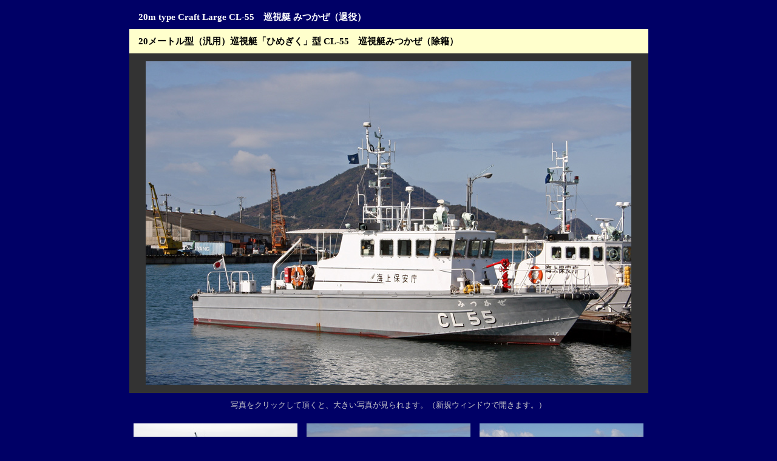

--- FILE ---
content_type: text/html
request_url: http://vspg.net/jcg/cl55.html
body_size: 6621
content:
<!DOCTYPE HTML PUBLIC "-//W3C//DTD HTML 4.01 Transitional//EN">
<html lang="ja">
<head>
<meta http-equiv="Content-Type" content="text/html; charset=Shift_JIS">
<title>CL-55・巡視艇みつかぜ（退役）</title>
<link rel="stylesheet" href="../linkstyle-vs-n.css" type="text/css">
<SCRIPT language="JavaScript"  src="index-java.js"></SCRIPT>
</head>
<body bgcolor="#000066" text="#000000">
<div align="center">
  <table width="855" border="0" cellpadding="0" cellspacing="0">
    <!--DWLayoutTable-->
    <tr> 
      <td height="640" valign="top" width="855"> 
        <table width="100%" border="0" cellpadding="0" cellspacing="0">
          <tr> 
            <td height="40" width="855" bgcolor="#000066"><font color="#FFFFFF" class="style1"><b>　20m 
              type Craft Large CL-55　巡視艇 みつかぜ（退役）</b></font></td>
          </tr>
          <tr> 
            <td height="40" bgcolor="#FFFFCC"><b class="style2">　20メートル型（汎用）巡視艇「ひめぎく」型 CL-55　巡視艇みつかぜ（除籍）</b></td>
          </tr>
          <tr> 
            <td height="560" bgcolor="#333333"> 
              <div align="center"><a href="cl55.html" target="_top"><img src="cl55/cl55-5.jpg" width="800" height="534" alt="CL-55・巡視艇みつかぜ" border="0"></a></div>
            </td>
          </tr>
        </table>
      </td>
    </tr>
    <tr> 
      <td height="520" valign="top"> 
        <table width="100%" border="0" cellpadding="0" cellspacing="0">
          <tr> 
            <td height="40" colspan="3" class="style10"> 
            <div align="center">写真をクリックして頂くと、大きい写真が見られます。（新規ウィンドウで開きます。）</div>            </td>
          </tr>
          <tr> 
            <td height="200" width="285"> 
              <div align="center"><a href="cl55/cl55-1.jpg" target="_blank"><img src="cl55/cl55-1s.jpg" width="270" height="180" alt="CL-55 巡視艇みつかぜ" border="0"></a></div>
            </td>
            <td width="285"> 
              <div align="center"><a href="cl55/cl55-5.jpg" target="_blank"><img src="cl55/cl55-5s.jpg" width="270" height="180" border="0" alt="CL-55・巡視艇みつかぜ"></a></div>
            </td>
            <td width="285"> 
              <div align="center"><a href="cl55/cl55-6.jpg" target="_blank"><img src="cl55/cl55-6s.jpg" width="270" height="180" border="0" alt="右は　CL-253 いよざくら"></a></div>
            </td>
          </tr>
          <tr class="style10"> 
            <td height="40"> 
            <div align="center">CL-55 巡視艇みつかぜ</div>            </td>
            <td> 
            <div align="center">みつかぜ　松山定係港にて</div>            </td>
            <td> 
              <div align="center">松山海上保安部<br>
                右は　<a href="cl253.html" target="_blank" class="style3">CL-253 
            いよざくら</a></div>            </td>
          </tr>
          <tr> 
            <td height="200"> 
              <div align="center"><a href="cl55/cl55-4.jpg" target="_blank"><img src="cl55/cl55-4s.jpg" width="270" height="180" border="0" alt="みつかぜ　正面"></a></div>
            </td>
            <td> 
              <div align="center"><a href="cl55/ox18-8.jpg" target="_blank"><img src="cl55/ox18-8s.jpg" width="270" height="180" border="0" alt="OX-18 M118　CL55 みつかぜ"></a></div>
            </td>
            <td> 
              <div align="center"><font size="-1"><a href="cl253/cl253-ox18.jpg" target="_blank"><img src="cl253/ox18-9s.jpg" width="270" height="180" border="0" alt="CL-253 いよざくら　CL-55 みつかぜ　OX-18 M118"></a></font></div>
            </td>
          </tr>
          <tr class="style10"> 
            <td height="40"> 
            <div align="center">みつかぜ　正面</div>            </td>
            <td> 
              <div align="center"><a href="ox18.html" target="_blank" class="style3">OX-18 
            M118</a>　CL55 みつかぜ</div>            </td>
            <td> 
            <div align="center">松山海上保安部　巡視船艇</div>            </td>
          </tr>
        </table>
      </td>
    </tr>
    <tr> 
      <td height="80" valign="top"> 
        <table width="100%" border="0" cellpadding="0" cellspacing="0">
          <tr> 
            <td height="40" colspan="3"> 
              <div align="center"><img src="../top_img/line-gy.gif" width="800" height="1"></div>
            </td>
          </tr>
          <tr> 
            <td width="308" height="40"> 
            <div align="center"><a href="cl11-suzukaze-class.html" target="_top" class="style3">20メートル型（汎用）巡視艇・CL「ひめぎく」型</a></div>            </td>
            <td width="280"> 
            <div align="center"><a href="../jcg-ships-list.html" target="_blank" class="style3">海上保安庁船艇・掲載リスト</a></div>            </td>
            <td width="267"> 
              <div align="center"><a href="index.html" target="_top" class="style3">海上保安庁・船艇 
            JCG</a></div>            </td>
          </tr>
        </table>
      </td>
    </tr>
  </table>
  <br>
  <a href="../index.html" target="_top"><img src="../top_img/v-home.gif" width="70" height="20" alt="Vessel And Ships Photo Gallery" border="0"></a>　<a href="../jmsdf/index.html" target="_top"><img src="../top_img/v-jmsdf.gif" width="70" height="20" border="0" alt="海上自衛隊・艦艇"></a>　<a href="../museum-pg/index.html" target="_top"><img src="../top_img/v-museum.gif" width="90" height="20" border="0" alt="艦船の博物館・資料館・展示物の写真"></a>　<a href="../ships/index.html" target="_top"><img src="../top_img/v-cruise.gif" width="80" height="20" alt="船の写真館・VSPG" border="0"></a>　<a href="../jmsdf-vessel-list.html" target="_top"><img src="../top_img/v-jmsdflist.gif" width="95" height="20" border="0" alt="海上自衛隊・艦艇の掲載リスト"></a>　<a href="../map.html" target="_top"><img src="../top_img/v-map.gif" width="70" height="20" alt="サイトマップ" border="0"></a><br>
  <br>
  <br>
  <br>
  <a href="http://www.vspg.net/" target="_top" class="style10">艦艇と船艇の写真館 
  Topへ</a>　　<a href="../whats-new.html" target="_top" class="style10">更新履歴</a><br>
  <br>
  <br>
  <font color="#999999">All Pages Copyright Vessel And Ships Photo Gallery</font></div>
<script type="text/javascript">
var gaJsHost = (("https:" == document.location.protocol) ? "https://ssl." : "http://www.");
document.write(unescape("%3Cscript src='" + gaJsHost + "google-analytics.com/ga.js' type='text/javascript'%3E%3C/script%3E"));
</script>
<script type="text/javascript">
try {
var pageTracker = _gat._getTracker("UA-11983948-3");
pageTracker._trackPageview();
} catch(err) {}</script>
</body>
</html>


--- FILE ---
content_type: text/css
request_url: http://vspg.net/linkstyle-vs-n.css
body_size: 875
content:
TD, TH { font-size: 13px; line-height:140%;}
BODY { font-size: 13px; line-height:140%; } 
A:link    {text-decoration: underline;}
A:visited {text-decoration: underline;}
A:hover	  {text-decoration: underline; font-weight:bold;}
.style1 {color: #FFFFFF; font-size: 15px; font-weight: bold;}
.style2 {color: #000000; font-size: 15px; font-weight: bold;}
.style3 {color: #FFFFFF; font-size: 13px;}
.style4 {color: #000000; font-size: 13px;}
.style5 {color: #FF0000; font-size: 13px;}
.style6 {color: #666699; font-size: 13px;}
.style7 {color: #CCCCCC; font-size: 13px;}
.style8 {color: #00FFCC;}
.style9 {color: #FFFFFF;}
.style10 {color: #CCCCCC;}
.style11 {color: #999999;}
.style12{font-size: 10px;}
.style13 {color: #666666;}
.style14 {color: #999999; font-size: 15px; font-weight: bold;}
.style15{color: #FF0000; font-size: 10px;}
.style16{color: #666666; font-size: 10px;}